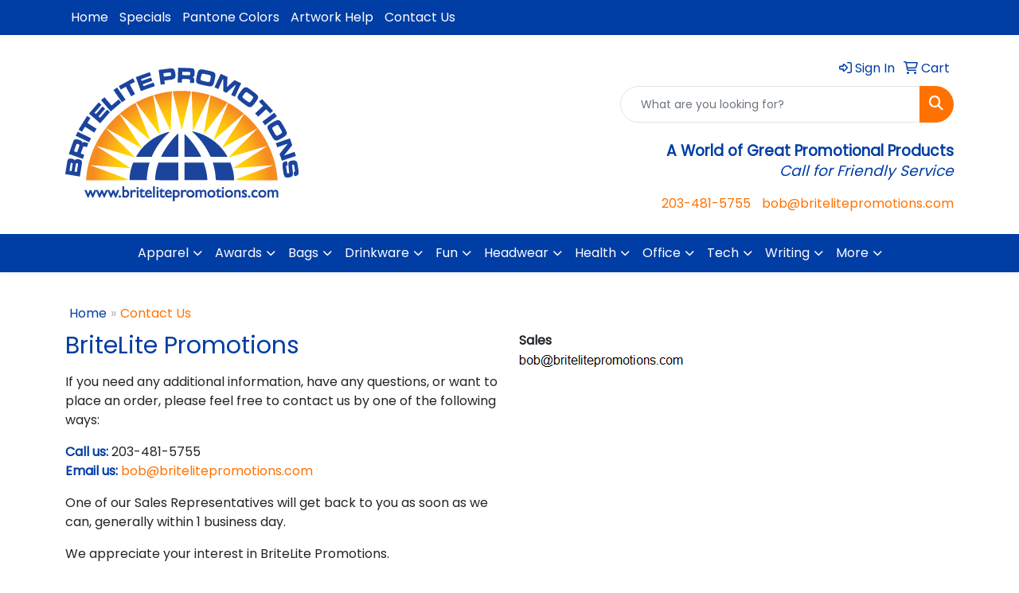

--- FILE ---
content_type: text/plain
request_url: https://www.google-analytics.com/j/collect?v=1&_v=j102&a=1418685799&t=pageview&_s=1&dl=https%3A%2F%2Fwww.britelitepromotions.com%2Fcontactf.htm&ul=en-us%40posix&dt=BriteLite%20Promotions%20-%20Contact%20Us&sr=1280x720&vp=1280x720&_u=IEBAAEABAAAAACAAI~&jid=504275857&gjid=1382435121&cid=1787319081.1768734434&tid=UA-16246971-1&_gid=168707682.1768734434&_r=1&_slc=1&z=1396675966
body_size: -454
content:
2,cG-328YL96M7C